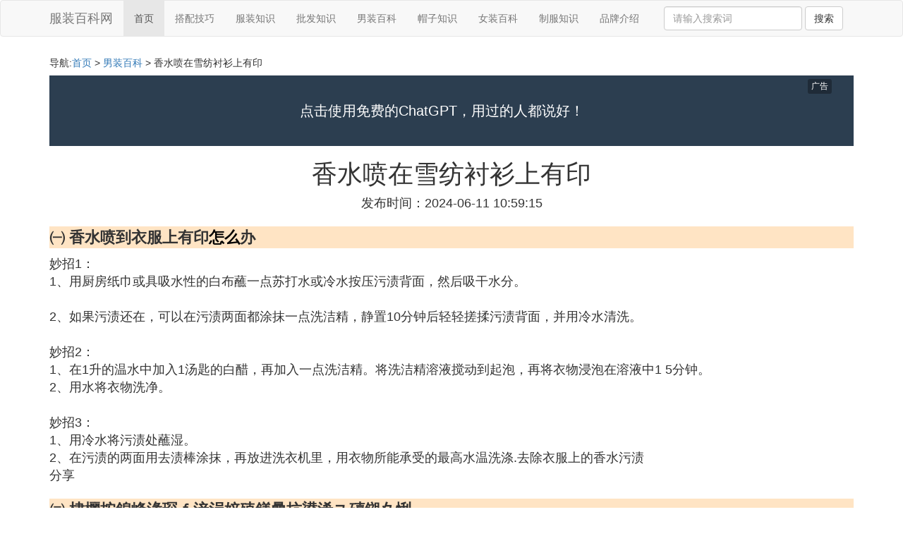

--- FILE ---
content_type: text/html;charset=utf-8
request_url: https://www.szdutre.com/men_1168602
body_size: 8160
content:
<!DOCTYPE html>
<html>
	<head>
		<meta charset="utf-8" />
		<meta name="viewport" content="width=device-width,initial-scale=1,minimum-scale=1,maximum-scale=1,user-scalable=no" />
		<title>香水喷在雪纺衬衫上有印_香水喷到衣服上有印怎么办_服装百科网</title>
		<meta name="description" content="本文提供了与香水喷到衣服上有印怎么办,香水喷在了衣服上 像油渍一样 怎么去除,棣欐按鍠峰湪琛ｆ湇涓婄暀涓嬪嵃瀛愭庢牱闄ゆ帀,棣欐按鍠疯鏈嶄笂鏈夊嵃鑳芥礂鎺夊悧有关的详细内容,内容由服装百科网编辑整理为您提供请点击阅读正文"/>
		<meta http-equiv="Cache-Control" content="no-siteapp"/>
		<meta http-equiv="Cache-Control" content="no-transform"/>
		<link href="//www.szdutre.com/men_1168602" rel="alternate" hreflang="zh-Hans">
		<link href="//www.szdutre.com/big5/men_1168602" rel="alternate" hreflang="zh-Hant">
		<link rel="stylesheet" type="text/css" href="//www.szdutre.com/fuzhuangbaike/css/bootstrap.min.css"/>
		<link rel="stylesheet" type="text/css" href="//www.szdutre.com/fuzhuangbaike/css/style.css"/>
		<script async src="https://pagead2.googlesyndication.com/pagead/js/adsbygoogle.js?client=ca-pub-5394183416272370" crossorigin="anonymous"></script>
	</head>
	<body>
		
		<nav class="navbar navbar-default" role="navigation">
		<div class="container">
			<div class="navbar-header">
				<button type="button" class="navbar-toggle" data-toggle="collapse" data-target="#open-collapse">
				<span class="sr-only">切换导航</span>
				<span class="icon-bar"></span>
				<span class="icon-bar"></span>
				<span class="icon-bar"></span>
				</button>
				<a class="navbar-brand" href="//www.szdutre.com/">服装百科网</a>
			</div>
			<div class="collapse navbar-collapse" id="open-collapse">
				<ul class="nav navbar-nav">
					<li class="active"><a href="//www.szdutre.com/">首页</a></li>
					<li><a href="//www.szdutre.com/clothing_matching_1">搭配技巧</a></li>
					<li><a href="//www.szdutre.com/clothing_design_1">服装知识</a></li>					
					<li><a href="//www.szdutre.com/clothing_wholesale_1">批发知识</a></li>					
					<li><a href="//www.szdutre.com/clothing_men_1">男装百科</a></li>					
					<li><a href="//www.szdutre.com/clothing_hat_1">帽子知识</a></li>					
					<li><a href="//www.szdutre.com/clothing_women_1">女装百科</a></li>					
					<li><a href="//www.szdutre.com/clothing_uniform_1">制服知识</a></li>					
					<li><a href="//www.szdutre.com/clothing_pinpai_1">品牌介绍</a></li>					
				</ul>
				<ul class="nav navbar-nav navbar-right">
					<form class="navbar-form" role="search" action="//www.szdutre.com/search.php" method="post">
						<div class="form-group">
							<input type="text" class="form-control" placeholder="请输入搜索词" name="searchword" id="searchword">
							<button type="submit" class="btn btn-default">搜索</button>
						</div>
				   </form>
				</ul>
			</div>
		</div>
		</nav>
		
		<div class="container">
			<h5>导航:<a href="//www.szdutre.com/">首页</a> > <a href="//www.szdutre.com/clothing_men_1">男装百科</a> > 香水喷在雪纺衬衫上有印 </h5>
			<div><script src="//www.szdutre.com/js/a11.js"></script></div>
			<div class="article_info">
				<span class="article_title"><h1>香水喷在雪纺衬衫上有印</h1></span>
				<span class="article_time">发布时间：2024-06-11 10:59:15</span>
			</div>
			<div class="article_content">
			    <script src="//www.szdutre.com/js/a88.js"></script>
<p class="subparagraph">㈠ 香水喷到衣服上有印<a href="//www.szdutre.com/clothing_matching_1" title="怎么相关内容">怎么</a>办</p>
<p>
妙招1：<br />1、用厨房纸巾或具吸水性的白布蘸一点苏打水或冷水按压污渍背面，然后吸干水分。<br /><br />2、如果污渍还在，可以在污渍两面都涂抹一点洗洁精，静置10分钟后轻轻搓揉污渍背面，并用冷水清洗。 <br /><br />妙招2：<br />1、在1升的温水中加入1汤匙的白醋，再加入一点洗洁精。将洗洁精溶液搅动到起泡，再将衣物浸泡在溶液中1 5分钟。<br />2、用水将衣物洗净。 <br /><br />妙招3：<br />1、用冷水将污渍处蘸湿。<br />2、在污渍的两面用去渍棒涂抹，再放进洗衣机里，用衣物所能承受的最高水温洗涤.去除衣服上的香水污渍<br />分享
</p>
<p class="subparagraph">㈡ 棣欐按鍠峰湪琛ｆ湇涓婄殑鐥曡抗鍙浠ユ礂鎺夊悧</p>
<p>
棣欐按鍠峰湪琛ｆ湇涓婄殑鐥曡抗鏄鍙浠ユ礂鎺夌殑銆傞欐按鍠峰湪琛ｆ湇涓婂傛灉涓嶅皬蹇冨氨鍙鑳界暀涓嬫槑鏄剧棔杩癸紝杩欐椂灏卞彲浠ヤ娇鐢ㄥ叿鏈夋竻娲佷綔鐢ㄧ殑閰掔簿銆侀熺洂鎴栬呭弻姘ф按浠ュ強娲楄。娑茶繘琛屾竻娲楋紝鍙浠ュ皢鐥曡抗鏄庢樉鐨勮。鐗╂蹈娉″湪杩欎簺娓呮磥浜у搧姘存憾娑查噷锛岀瓑寰呮薄娓嶈瀹屽叏娴告场閫忎箣鍚庯紝灏卞彲浠ヤ娇鐢ㄦ竻姘存潵鍐叉礂骞插噣銆<br /><br />棣欐按濡傛灉鐣欎笅鏄庢樉鐨勭棔杩圭敤閰掔簿娓呮磥鏄鏈甯歌佺殑鏂规硶锛岄厭绮捐兘澶熻╅欐按鐨勭棔杩规秷澶辨棤韪锛屽叿浣撴柟娉曞氨鏄灏嗛厭绮炬淮鍦ㄧ棔杩规槑鏄剧殑鍦版柟锛岃╅厭绮惧湪鐥曡抗涓婇潰婧惰В鍑犲垎閽燂紝绛夊緟閰掔簿瀹屽叏鎸ュ彂涔嬪悗鐥曡抗鍩烘湰涓婂氨浼氭秷鏁ｄ簡銆<br /><br />鍥犱负閰掔簿鐨勬尌鍙戞у緢寮猴紝绛夊緟閰掔簿琚绌烘皵瀹屽叏钂稿彂锛岃繖鏃朵竴瀹氳佹敞鎰忛厭绮剧殑鑼冨洿涓嶈兘鎵╁ぇ锛岀瓑鍒伴厭绮惧畬鍏ㄨ捀鍙戣。鐗╁凡缁忓共閫忕殑鏃跺欙紝灏卞彲浠ュ啀娆″皢琛ｇ墿娴告场鍦ㄦ按閲岄潰锛岀劧鍚庣洿鎺ョ敤娲楄。娑叉竻娲楀嵆鍙銆備篃鍙浠ョ敤鍙屾哀姘存潵娓呮磥琛ｇ墿锛屾竻娲楄捣鏉ヤ篃鐩稿圭畝鍗曪紝骞朵笉浼氬硅。鐗╅犳垚鏈夋晥浼ゅ筹紝灏ゅ叾鏄琛ｇ墿姣旇緝鍚嶈吹鏃惰繖绉嶆柟娉曚笉浼氱牬鍧忚。鐗╂湰韬鏉愯川銆<br /><br />鍙屾哀姘村逛簬鍚嶈吹鐨勮。鐗╄兘澶熸湁鏁堟竻娲侊紝杩樹笉浼氳╄。鐗╂潗璐ㄥ彈鍒版崯浼わ紝浣嗘槸浣跨敤鐨勬椂鍊欎竴瀹氳佹敞鎰忓弻姘ф按鐨勯噺涓瀹氳佸皯锛屽皢鍙屾哀姘存淮鍦ㄨ。鐗╃棔杩逛笂绛夊緟瀹冭嚜鐒惰捀鍙戝嵆鍙銆傛湁涓浜涜。鐗╀笂闈㈡簿鏌撻欐按骞朵笉浼氱暀涓嬬棔杩癸紝浣嗘槸鍍忕函妫夋垨鑰呬笣璐ㄨ。鐗╁氨瀹规槗鍑虹幇鐥曡抗銆
</p>
<p class="subparagraph">㈢ 棣欐按鍠疯。鏈嶄笂鏈夊嵃鑳芥礂鎺夊悧</p>
<p>
涓鑸鏄鑳芥礂鎺夌殑銆備竴鑸鍙浠ョ敤閰掔簿锛岄厭绮惧拰棣欐按鏄鐩告憾鐨勶紝浣嗘槸濡傛灉琛ｆ枡姣旇緝鍚嶈吹鐨勮瘽锛屽彲浠ユ崲鎴愬弻姘ф按鏉ユ礂銆傜敤娓呮按绠鍗曠殑娲楄偗瀹氭槸d娲椾笉鎺夌殑锛屾礂琛ｇ矇鍜屾礂琛ｆ恫涔熶笉鑳藉畬鍏ㄦ礂骞插噣锛岃繖鏄鍥犱负棣欐按閲岄潰鍚鏈夌殑鎴愬垎鍜岃。鏂欎笂闈㈢殑鐗╄川鍙戠敓鐪嬮滆壊鍙嶅簲锛屾墍浠ラ渶瑕佺敤涓浜涙哀鍖栨х◢寰寮轰竴鐐圭殑鐗╄川鏉ユ礂骞插噣銆傛竻娲楁柟娉曞備笅锛<br />涓銆佸弻姘ф按锛氫竴浜涘緢鍚嶈吹鐨勮。鏈嶆簿鍒颁簡棣欐按鐨勫嵃璁帮紝瀹屽叏鍙浠ョ敤鍙屾哀姘存潵娲楀共鍑锛屽湪鏈夊嵃瀛愮殑鍦版柟婊翠笂鍑犳淮鍙屾哀姘达紝鐒跺悗鍐嶇敤鍙屾墜鍙嶅嶆弶鎼擄紝鎼閰嶇潃姝ｅ父鐨勬礂琛ｆ恫娓呮礂銆<br />浜屻侀厭绮撅細棣欐按涓鏃︽帴瑙﹀埌琛ｆ湇涓婇潰鐣欎笅鍗板瓙鍩烘湰涓婃槸寰堥毦鍘绘帀鐨勶紝娓呮按鏍规湰灏辨礂涓嶅共鍑锛屾礂琛ｆ恫涔熸病鏈夊お澶т綔鐢锛岄欐按鐨勬垚鍒嗗拰琛ｆ湇鎵瀛樺湪鐨勭墿璐ㄤ細浜х敓鍙嶅簲锛屽氨闇瑕佺被浼间簬閰掔簿杩欎竴绫绘哀鍖栨у己鐨勭墿璐ㄦ潵娓呮礂骞插噣锛屽洜涓鸿繖涓よ呮槸鐩告憾鐨勶紝鍏堝皢杩欏潡鍖哄煙鐢ㄩ厭绮炬蹈娉′竴涓嬶紝鏈鍚庣敤娲楄。鍓傛礂骞插噣灏辫屻<br />涓夈侀熺洂锛氶熺洂涓鑸鏄琚澶у舵嬁鏉ョ児楗鐨勬椂鍊欎娇鐢锛屾瘡涓浜哄堕噷涓瀹氫笉浼氱己灏戠殑锛屼环鏍间笉璐碉紝濡傛灉瀹炲湪娌℃湁灏卞幓瓒呭競涔颁竴鍖呭洖鏉ワ紝鎶婇熺洂娑傚埌棣欐按鍗板瓙涓婏紝鎵嬭交鏌旂殑鎼撴礂鍑犱笅锛屽氶噸澶嶅嚑娆″氨鍙浠ュ彂鐜板嵃瀛愰愭笎娣″寲浜嗭紝鏈鍚庡啀鐢ㄦ按缁欏啿骞插噣锛屽憟鐜板嚭娲佺櫧濡傛柊鐨勬晥鏋滐紝鏂规硶蹇閫熺畝鍗曘<br />鍥涖佹墜娲椾笓鐢ㄦ礂琛ｆ恫锛氳。鏈嶈繕鏄骞茬殑鏃跺欙紝灏卞皢鎵嬫礂涓撶敤娲楄。娑叉秱鍒伴欐按鍗板瓙涓婏紝涓嶈佹帴瑙︽按锛屽彧闇瑕佺敤娲楄。娑插皢棣欐按鍗扮粰瑕嗙洊鎺夛紝闂茬疆5-10鍒嗛挓浠ュ悗灏卞紑濮嬫弶鎼擄紝鍔涘害涓嶈佸お閲嶏紝閬垮厤鎶婅。鏈嶇粰鎼撶殑鐨卞反宸达紝鎺ョ潃灏辩敤娲楄。娑蹭互姝ｈ勭殑鏂瑰紡杩涜屾竻娲椼
</p>
<p class="subparagraph">㈣ 香水喷在了衣服上 像油渍一样 怎么去除</p>


您好！衣服上的印记污渍，可采用以下清洗方法：1、衣物干的时候，用手洗专用洗衣液原液涂抹在污渍处，完全覆盖污渍，静置5分钟后（可轻轻搓洗），加入洗衣液常规洗涤；2、如经过上述方法污渍仍无法去除，则（1）纯白色的棉、麻、涤纶材质的衣物：每半盆水（约2升）加入白色衣物色渍净（600g规格）1瓶盖（40克），搅匀，放入衣物浸泡30min，漂洗干净。 *视需要可适当延长浸泡时间，若2小时后色渍未去除，将衣物取出，往盆中添加白色衣物色渍净（每半盆水加1瓶盖），搅匀，放入衣物继续浸泡，累计浸泡时长不超过6小时。（2）彩色或其他材质的白色衣物：将衣物放入盆中，污渍部位贴盆底，用彩色衣物色渍净（600g规格）瓶盖量取1/4瓶盖（10克）彩色衣物色渍净和1/4瓶盖（10克）衣领净，倒在污渍处，用衣物其他无污渍部位盖住污渍，防止风干，静置2小时，漂洗干净。若2小时后仍有污渍未去除，可延长静置时间至过夜。注意事项：1、白色衣物色渍净适用于白色棉、麻、涤纶、涤棉、棉麻面料，请勿用于有<a href="//www.szdutre.com/clothing_design_1" title="颜色相关内容">颜色</a>的衣物（包括白底条纹、白底花格、白底印花），勿用于丝毛氨纶尼龙及其他不可氯漂衣物，勿直接使用原液。2、彩色衣物色渍净不适用于易褪色衣物、干洗衣物，使用时避免接触衣物上的金属纽扣、拉链、金属饰物等，避免阳光直射。

<p class="subparagraph">㈤ 棣欐按鍠峰湪琛ｆ湇涓婄暀涓嬪嵃瀛愭庢牱闄ゆ帀</p>
<p>
1銆佸厛鐢ㄦ按娴告箍锛岀劧鍚庡皢椋熺洂娑傚湪涓婇潰锛屼箣鍚庣敤鎵嬪弽澶嶆悡鍑犱笅锛屾渶鍚庣敤姘存竻娲楀嵆鍙銆<br />  <br /> 2銆佸彲浠ユ淮鍑犳淮鍙屾哀姘达紝鐒跺悗鍙嶅嶆悡娲椼<br />  <br /> 3銆佹柊娌句笂鐨勯欐按娓嶏紝鍙浠ョ珛鍗崇敤鐑鐨勬竻姘存礂骞插噣锛涘逛簬骞茬殑姹℃笉锛屽彲浠ョ敤鐢樻补鎻╂摝锛岀劧鍚庡啀鐢ㄦ竻姘存礂骞插噣銆
</p>

			</div>
			
			<h3>与香水喷在雪纺衬衫上有印相关的资料</h3>
			<div class="row othercity">
				<ul style="list-style: none;">
					
					<li class="col-md-2 col-xs-6"><a href="//www.szdutre.com/men_1262891" title="长款卡其色大衣配什么裤子好看吗资料详情">长款卡其色大衣配什么裤子好看吗</a></li>
					
					<li class="col-md-2 col-xs-6"><a href="//www.szdutre.com/men_1262881" title="男生牛仔衫和卫衣搭配什么裤子资料详情">男生牛仔衫和卫衣搭配什么裤子</a></li>
					
					<li class="col-md-2 col-xs-6"><a href="//www.szdutre.com/men_1262863" title="灰色上衣绿色裤子资料详情">灰色上衣绿色裤子</a></li>
					
					<li class="col-md-2 col-xs-6"><a href="//www.szdutre.com/men_1262860" title="做梦梦到到处找裤子资料详情">做梦梦到到处找裤子</a></li>
					
					<li class="col-md-2 col-xs-6"><a href="//www.szdutre.com/men_1262857" title="绿色的鞋搭配什么裤子好看资料详情">绿色的鞋搭配什么裤子好看</a></li>
					
					<li class="col-md-2 col-xs-6"><a href="//www.szdutre.com/men_1262853" title="黑上衣黑裤子蓝鞋资料详情">黑上衣黑裤子蓝鞋</a></li>
					
					<li class="col-md-2 col-xs-6"><a href="//www.szdutre.com/men_1262851" title="网上买裤子的尺码是怎么算的资料详情">网上买裤子的尺码是怎么算的</a></li>
					
					<li class="col-md-2 col-xs-6"><a href="//www.szdutre.com/men_1262848" title="三叶草男士卫衣价格资料详情">三叶草男士卫衣价格</a></li>
					
					<li class="col-md-2 col-xs-6"><a href="//www.szdutre.com/men_1262842" title="隔着裤子都能闻到白带味资料详情">隔着裤子都能闻到白带味</a></li>
					
					<li class="col-md-2 col-xs-6"><a href="//www.szdutre.com/men_1262839" title="初中生白衬衫搭配什么外套资料详情">初中生白衬衫搭配什么外套</a></li>
					
					<li class="col-md-2 col-xs-6"><a href="//www.szdutre.com/men_1262835" title="粉色西装外套怎么搭配裤子鞋子资料详情">粉色西装外套怎么搭配裤子鞋子</a></li>
					
					<li class="col-md-2 col-xs-6"><a href="//www.szdutre.com/men_1262834" title="美邦男士格子长袖衬衫资料详情">美邦男士格子长袖衬衫</a></li>
					
					<li class="col-md-2 col-xs-6"><a href="//www.szdutre.com/men_1262829" title="男士全指棉手套价格资料详情">男士全指棉手套价格</a></li>
					
					<li class="col-md-2 col-xs-6"><a href="//www.szdutre.com/men_1262827" title="西装裤子漫画资料详情">西装裤子漫画</a></li>
					
					<li class="col-md-2 col-xs-6"><a href="//www.szdutre.com/men_1262816" title="白色鞋子上配裤子好看资料详情">白色鞋子上配裤子好看</a></li>
					
					<li class="col-md-2 col-xs-6"><a href="//www.szdutre.com/men_1262803" title="童装拿货衣服和裤子比例是多少资料详情">童装拿货衣服和裤子比例是多少</a></li>
					
					<li class="col-md-2 col-xs-6"><a href="//www.szdutre.com/men_1262797" title="有下摆的棉衣搭什么裤子或裙子资料详情">有下摆的棉衣搭什么裤子或裙子</a></li>
					
					<li class="col-md-2 col-xs-6"><a href="//www.szdutre.com/men_1262796" title="棉服搭配裙子还是裤子好看资料详情">棉服搭配裙子还是裤子好看</a></li>
					
					<li class="col-md-2 col-xs-6"><a href="//www.szdutre.com/men_1262782" title="美女的裤子突然掉了资料详情">美女的裤子突然掉了</a></li>
					
					<li class="col-md-2 col-xs-6"><a href="//www.szdutre.com/men_1262772" title="我打了很久一直都是掉裤子资料详情">我打了很久一直都是掉裤子</a></li>
					
					<li class="col-md-2 col-xs-6"><a href="//www.szdutre.com/men_1262754" title="粉色寸衫搭什么裤子资料详情">粉色寸衫搭什么裤子</a></li>
					
					<li class="col-md-2 col-xs-6"><a href="//www.szdutre.com/men_1262752" title="男士围巾什么牌子好平价资料详情">男士围巾什么牌子好平价</a></li>
					
					<li class="col-md-2 col-xs-6"><a href="//www.szdutre.com/men_1262749" title="这是一条黑裤子英语怎么说资料详情">这是一条黑裤子英语怎么说</a></li>
					
					<li class="col-md-2 col-xs-6"><a href="//www.szdutre.com/men_1262717" title="黑上衣配蓝色阔腿裤子好看吗资料详情">黑上衣配蓝色阔腿裤子好看吗</a></li>
					
					<li class="col-md-2 col-xs-6"><a href="//www.szdutre.com/men_1262709" title="虹口龙之梦卖男士衬衫的店资料详情">虹口龙之梦卖男士衬衫的店</a></li>
					
					<li class="col-md-2 col-xs-6"><a href="//www.szdutre.com/men_1262699" title="大腿小腿细大腿粗穿什么裤子好看资料详情">大腿小腿细大腿粗穿什么裤子好看</a></li>
					
					<li class="col-md-2 col-xs-6"><a href="//www.szdutre.com/men_1262696" title="袖套怎么加工裤子资料详情">袖套怎么加工裤子</a></li>
					
					<li class="col-md-2 col-xs-6"><a href="//www.szdutre.com/men_1262686" title="刘元换裤子哪几资料详情">刘元换裤子哪几</a></li>
					
					<li class="col-md-2 col-xs-6"><a href="//www.szdutre.com/men_1262681" title="白衬衫衣马甲资料详情">白衬衫衣马甲</a></li>
					
					<li class="col-md-2 col-xs-6"><a href="//www.szdutre.com/men_1262678" title="西装里衬衫穿黑的好还是白的资料详情">西装里衬衫穿黑的好还是白的</a></li>
					
					<li class="col-md-2 col-xs-6"><a href="//www.szdutre.com/men_1262669" title="哪些牌子的裤子适合矮个子男生资料详情">哪些牌子的裤子适合矮个子男生</a></li>
					
					<li class="col-md-2 col-xs-6"><a href="//www.szdutre.com/men_1262667" title="红方格衬衫搭配什么外套资料详情">红方格衬衫搭配什么外套</a></li>
					
					<li class="col-md-2 col-xs-6"><a href="//www.szdutre.com/men_1262650" title="我的前半生中唐晶衬衫哪有卖的资料详情">我的前半生中唐晶衬衫哪有卖的</a></li>
					
					<li class="col-md-2 col-xs-6"><a href="//www.szdutre.com/men_1262642" title="裤子拉链老是要露出来资料详情">裤子拉链老是要露出来</a></li>
					
					<li class="col-md-2 col-xs-6"><a href="//www.szdutre.com/men_1262631" title="花边男士衬衫资料详情">花边男士衬衫</a></li>
					
					<li class="col-md-2 col-xs-6"><a href="//www.szdutre.com/men_1262629" title="裤子有跳蚤引起腿部过敏资料详情">裤子有跳蚤引起腿部过敏</a></li>
					
					<li class="col-md-2 col-xs-6"><a href="//www.szdutre.com/men_1262628" title="空姐穿黑色裤子图片搜索资料详情">空姐穿黑色裤子图片搜索</a></li>
					
					<li class="col-md-2 col-xs-6"><a href="//www.szdutre.com/men_1262626" title="lv男士领带资料详情">lv男士领带</a></li>
					
					<li class="col-md-2 col-xs-6"><a href="//www.szdutre.com/men_1262621" title="河北男士棉马甲厂家资料详情">河北男士棉马甲厂家</a></li>
					
					<li class="col-md-2 col-xs-6"><a href="//www.szdutre.com/men_1262602" title="补丁布裤子穷小说资料详情">补丁布裤子穷小说</a></li>
					
					<li class="col-md-2 col-xs-6"><a href="//www.szdutre.com/men_1262601" title="夏天穿衬衫学车可以吗资料详情">夏天穿衬衫学车可以吗</a></li>
					
					<li class="col-md-2 col-xs-6"><a href="//www.szdutre.com/men_1262586" title="男士内裤6xl多大资料详情">男士内裤6xl多大</a></li>
					
				</ul>
			</div>
			
			<div class="hot-articles">
				<div class="info-text">热点内容</div>
				
				<div class="single-item col-md-6 col-sm-12 col-xs-12">
					<span class="archive-title"><a href="//www.szdutre.com/design_1262897">宽松版蓝色衣配什么耳饰好看</a></span>
					<span class="archive-uptime hidden-sm hidden-xs">发布：2025-10-20 08:58:16</span>
					<span class="archive-view">浏览：919</span>
				</div>
				
				<div class="single-item col-md-6 col-sm-12 col-xs-12">
					<span class="archive-title"><a href="//www.szdutre.com/matching_1262895">衬衫英语怎么读发音</a></span>
					<span class="archive-uptime hidden-sm hidden-xs">发布：2025-10-20 08:33:29</span>
					<span class="archive-view">浏览：64</span>
				</div>
				
				<div class="single-item col-md-6 col-sm-12 col-xs-12">
					<span class="archive-title"><a href="//www.szdutre.com/pinpai_1262893">黑色羽绒服搭配蓝色卫衣好看吗</a></span>
					<span class="archive-uptime hidden-sm hidden-xs">发布：2025-10-20 08:00:28</span>
					<span class="archive-view">浏览：545</span>
				</div>
				
				<div class="single-item col-md-6 col-sm-12 col-xs-12">
					<span class="archive-title"><a href="//www.szdutre.com/design_1262892">什么裤子布料细而亮</a></span>
					<span class="archive-uptime hidden-sm hidden-xs">发布：2025-10-20 07:57:57</span>
					<span class="archive-view">浏览：301</span>
				</div>
				
				<div class="single-item col-md-6 col-sm-12 col-xs-12">
					<span class="archive-title"><a href="//www.szdutre.com/men_1262891">长款卡其色大衣配什么裤子好看吗</a></span>
					<span class="archive-uptime hidden-sm hidden-xs">发布：2025-10-20 07:57:56</span>
					<span class="archive-view">浏览：47</span>
				</div>
				
				<div class="single-item col-md-6 col-sm-12 col-xs-12">
					<span class="archive-title"><a href="//www.szdutre.com/women_1262889">天迷女装图片</a></span>
					<span class="archive-uptime hidden-sm hidden-xs">发布：2025-10-20 07:45:21</span>
					<span class="archive-view">浏览：6</span>
				</div>
				
				<div class="single-item col-md-6 col-sm-12 col-xs-12">
					<span class="archive-title"><a href="//www.szdutre.com/design_1262888">灯芯绒裤子搭配什么鞋好看点</a></span>
					<span class="archive-uptime hidden-sm hidden-xs">发布：2025-10-20 07:38:26</span>
					<span class="archive-view">浏览：762</span>
				</div>
				
				<div class="single-item col-md-6 col-sm-12 col-xs-12">
					<span class="archive-title"><a href="//www.szdutre.com/matching_1262887">全灰色衣服怎么搭裤子</a></span>
					<span class="archive-uptime hidden-sm hidden-xs">发布：2025-10-20 07:31:11</span>
					<span class="archive-view">浏览：765</span>
				</div>
				
				<div class="single-item col-md-6 col-sm-12 col-xs-12">
					<span class="archive-title"><a href="//www.szdutre.com/pinpai_1262886">t恤品牌伴1号2020年冬季</a></span>
					<span class="archive-uptime hidden-sm hidden-xs">发布：2025-10-20 07:29:10</span>
					<span class="archive-view">浏览：468</span>
				</div>
				
				<div class="single-item col-md-6 col-sm-12 col-xs-12">
					<span class="archive-title"><a href="//www.szdutre.com/design_1262884">唐山一中校服多少钱</a></span>
					<span class="archive-uptime hidden-sm hidden-xs">发布：2025-10-20 07:01:38</span>
					<span class="archive-view">浏览：221</span>
				</div>
				
				<div class="single-item col-md-6 col-sm-12 col-xs-12">
					<span class="archive-title"><a href="//www.szdutre.com/matching_1262883">灰色裤子搭啥衣服好看图片欣赏</a></span>
					<span class="archive-uptime hidden-sm hidden-xs">发布：2025-10-20 06:43:14</span>
					<span class="archive-view">浏览：795</span>
				</div>
				
				<div class="single-item col-md-6 col-sm-12 col-xs-12">
					<span class="archive-title"><a href="//www.szdutre.com/design_1262882">s码裤子适合多少斤的人穿</a></span>
					<span class="archive-uptime hidden-sm hidden-xs">发布：2025-10-20 06:42:39</span>
					<span class="archive-view">浏览：378</span>
				</div>
				
				<div class="single-item col-md-6 col-sm-12 col-xs-12">
					<span class="archive-title"><a href="//www.szdutre.com/men_1262881">男生牛仔衫和卫衣搭配什么裤子</a></span>
					<span class="archive-uptime hidden-sm hidden-xs">发布：2025-10-20 06:41:57</span>
					<span class="archive-view">浏览：657</span>
				</div>
				
				<div class="single-item col-md-6 col-sm-12 col-xs-12">
					<span class="archive-title"><a href="//www.szdutre.com/pinpai_1262879">一件羽绒棉衣服多少钱</a></span>
					<span class="archive-uptime hidden-sm hidden-xs">发布：2025-10-20 06:19:32</span>
					<span class="archive-view">浏览：631</span>
				</div>
				
				<div class="single-item col-md-6 col-sm-12 col-xs-12">
					<span class="archive-title"><a href="//www.szdutre.com/design_1262878">今年流行什么校服套装</a></span>
					<span class="archive-uptime hidden-sm hidden-xs">发布：2025-10-20 06:09:25</span>
					<span class="archive-view">浏览：537</span>
				</div>
				
				<div class="single-item col-md-6 col-sm-12 col-xs-12">
					<span class="archive-title"><a href="//www.szdutre.com/hat_1262876">外套衣的帽子怎样织</a></span>
					<span class="archive-uptime hidden-sm hidden-xs">发布：2025-10-20 05:56:26</span>
					<span class="archive-view">浏览：337</span>
				</div>
				
				<div class="single-item col-md-6 col-sm-12 col-xs-12">
					<span class="archive-title"><a href="//www.szdutre.com/hat_1262875">陈佩斯戴帽子照片</a></span>
					<span class="archive-uptime hidden-sm hidden-xs">发布：2025-10-20 05:54:43</span>
					<span class="archive-view">浏览：862</span>
				</div>
				
				<div class="single-item col-md-6 col-sm-12 col-xs-12">
					<span class="archive-title"><a href="//www.szdutre.com/matching_1262874">风衣风琴尺寸怎么定</a></span>
					<span class="archive-uptime hidden-sm hidden-xs">发布：2025-10-20 05:54:07</span>
					<span class="archive-view">浏览：205</span>
				</div>
				
				<div class="single-item col-md-6 col-sm-12 col-xs-12">
					<span class="archive-title"><a href="//www.szdutre.com/pinpai_1262873">菱形麻花衣编织视频</a></span>
					<span class="archive-uptime hidden-sm hidden-xs">发布：2025-10-20 05:53:59</span>
					<span class="archive-view">浏览：79</span>
				</div>
				
				<div class="single-item col-md-6 col-sm-12 col-xs-12">
					<span class="archive-title"><a href="//www.szdutre.com/design_1262872">男黑色裤子配鞋颜色好看吗</a></span>
					<span class="archive-uptime hidden-sm hidden-xs">发布：2025-10-20 05:52:00</span>
					<span class="archive-view">浏览：372</span>
				</div>
				
			</div>
			
		</div>
		
		<footer class="footer">
			© Arrange www.szdutre.com 2016-2022<br>
			<a href="https://beian.miit.gov.cn/" rel="nofollow" target="_blank">粤ICP备16030020号</a> 
			温馨提示：资料来源于互联网，仅供参考
		</footer>
        
		<script src="//www.szdutre.com/fuzhuangbaike/js/jquery-3.4.1.min.js"></script>
		<script src="//www.szdutre.com/fuzhuangbaike/js/bootstrap.min.js"></script>
		<script src="//www.szdutre.com/fuzhuangbaike/js/jquery.lazyload.min.js"></script>
		<script>
		    $(function(){
		        $("img.lazy").lazyload();
		    })
		</script>
		<script type="text/javascript">
			function copywx() {
				var wxtext = document.querySelector("#wxh");
				wxtext.select();
				document.execCommand("Copy");
				wxtext.blur();
				alert("复制成功~");
			}
		</script>
		<script>
            var _hmt = _hmt || [];
            (function() {
              var hm = document.createElement("script");
              hm.src = "https://hm.baidu.com/hm.js?0f329d6dfece5b8ef9ccfeb0f0bb7bc1";
              var s = document.getElementsByTagName("script")[0]; 
              s.parentNode.insertBefore(hm, s);
            })();
        </script>
	<script defer src="https://static.cloudflareinsights.com/beacon.min.js/vcd15cbe7772f49c399c6a5babf22c1241717689176015" integrity="sha512-ZpsOmlRQV6y907TI0dKBHq9Md29nnaEIPlkf84rnaERnq6zvWvPUqr2ft8M1aS28oN72PdrCzSjY4U6VaAw1EQ==" data-cf-beacon='{"version":"2024.11.0","token":"e34d610986b84ffd8c12962331b06a44","r":1,"server_timing":{"name":{"cfCacheStatus":true,"cfEdge":true,"cfExtPri":true,"cfL4":true,"cfOrigin":true,"cfSpeedBrain":true},"location_startswith":null}}' crossorigin="anonymous"></script>
</body>
</html>

--- FILE ---
content_type: text/html; charset=utf-8
request_url: https://www.google.com/recaptcha/api2/aframe
body_size: 268
content:
<!DOCTYPE HTML><html><head><meta http-equiv="content-type" content="text/html; charset=UTF-8"></head><body><script nonce="CQBPf2ELBADcjeT1LH92Gg">/** Anti-fraud and anti-abuse applications only. See google.com/recaptcha */ try{var clients={'sodar':'https://pagead2.googlesyndication.com/pagead/sodar?'};window.addEventListener("message",function(a){try{if(a.source===window.parent){var b=JSON.parse(a.data);var c=clients[b['id']];if(c){var d=document.createElement('img');d.src=c+b['params']+'&rc='+(localStorage.getItem("rc::a")?sessionStorage.getItem("rc::b"):"");window.document.body.appendChild(d);sessionStorage.setItem("rc::e",parseInt(sessionStorage.getItem("rc::e")||0)+1);localStorage.setItem("rc::h",'1768871833593');}}}catch(b){}});window.parent.postMessage("_grecaptcha_ready", "*");}catch(b){}</script></body></html>

--- FILE ---
content_type: text/css
request_url: https://www.szdutre.com/fuzhuangbaike/css/style.css
body_size: 900
content:
h2{
    font-size: 20px;
    font-weight: bold;
}

.row{
	margin-right: 1%;
}

.footer {
	bottom: 0;  width: 100%;
	height: 60px;
	background-color: whitesmoke;
	color: black;
	text-align: center;
	line-height: 30px;
	margin-top: 10px;

}

.friendlink{
	margin-bottom: 20px;

}

.latestlist{
	margin-bottom: 20px;
}

.category_name{
	line-height: 50px;
}

.category_name .col-md-8{
	font-size: 22px;
	color: black;
	font-weight: bold;
	text-align: left;
}

.category_name .col-md-4{
	text-align: right;
	font-size: 17px;
}

.category_name .col-md-4 a{
	color: brown;
}

.category_list{
	font-size: 16px;
	line-height: 30px;
}

.category_list ul{
	margin-left: -30px;
}

.category_list li{
	border-bottom: dashed 1px lightgray;
	height: 30px;
	overflow: hidden;
}

.category_list li span{
	display: block;
	text-align: right;
	font-size: 14px;
	float: right;
	overflow: hidden;
}

.othercity li{
	height: 40px;
	overflow: hidden;
}

.othercity{
	font-size: 15px;
	text-align: center;
	line-height: 40px;
	overflow: hidden;
}


.article_info{
	text-align: center;
}

.article_time{
	font-size: 18px;
}

.article_content{
	font-size: 18px;
	word-break:break-all;
}

.article_content video{
	display: block;
	margin: 0 auto;
	text-align: center;
	max-width: 100%;
	max-height: 600px;
}

.article_list{
	text-align: left;
	font-size: 16px;
	line-height: 30px;
	margin-left: -50px;
}

.article_list li{
	height: 30px;
	overflow: hidden;
	border: dashed 1px lightgray;
}

.article_list span{
	font-size: 15px;
	display: block;
	text-align: right;
	float: right;
}

.pagenav{
	text-align: center;
	font-size: 18px;
}

.user-alert{
    text-align: center;
    font-size: 12px;
    color: gray;
}

.hot-articles{
    margin-top: 10px;
    overflow: hidden;
}

.info-text{
    font-size: 20px;
    font-weight: bold;
    margin-bottom: 10px;
}

.single-item{
    border: dashed gray 0.5px;
    font-size: 16px;
    padding-bottom: 5px;
}

.archive-uptime{
    font-size: 14px;
}

.archive-view{
    font-size: 14px;
}

.content-content{
	font-size: 18px;
	word-break:break-all;
}

.content-content h2{
    font-size: 20px;
    font-weight: 100;
}

.content-content video{
	display: block;
	margin: 0 auto;
	text-align: center;
	max-width: 100%;
	max-height: 600px;
}

.illustration{
	display: block;
	margin: 0 auto;
	text-align: center;
	max-width: 100%;
}

.subparagraph{
	font-size: 22px;
	background-color: bisque;
	font-weight: bolder;
	margin-top: 20px;
}

.subparagraph a:link{
	color:black;
}

.subparagraph a:visited{
	color:black;
}

.readall_box {
	position: relative;
	z-index: 9999;
	padding: 0 0 25px;
	margin-top: -200px;
	text-align: center;
}

.readall_box .read_more_mask {
	height: 200px;
	background: -moz-linear-gradient(bottom,rgba(255,255,255,0.1),rgba(255,255,255,0));
	background: -webkit-gradient(linear,0 top,0 bottom,from(rgba(255,255,255,0)),to(#fff));
	background: -o-linear-gradient(bottom,rgba(255,255,255,0.1),rgba(255,255,255,0))
}

.read_more_btn {
	cursor: pointer;
	font-size: 16px;
	color: #de686d;
	background: #fff;
	border-radius: 4px;
	border: 1px solid #de686d;
	line-height: 30px;
	padding: 5px 10px;
}

.read_more_btn:hover {
	background: #de686d;
	color: #fff;
}

.svb2{
	text-align: center;
	font-size: 22px;
}

.svb2 img{
	width: 100%;
	height: 90px;
}


#wxh{
	position: absolute;
	top: 0;
	left: 0;
	opacity: 0;
	z-index: -10;
}

.azone{
	text-align: center;
	margin-top: 20px;
	font-size: 16px;
	font-weight: bold;
	padding: 0px;
	color: white;
}

.azone div{
	margin-bottom: 10px;
	height: 50px;
	line-height: 25px;
}

.azone1{
	background-color: red;
}

.azone2{
	background-color: green;
}

.azone3{
	background-color: blueviolet;
}

.azone4{
	background-color: chocolate;
}


@media (min-width: 992px) {
    .shuang11{
        line-height: 60px;
    }
    
	.location img{
		max-width: 100%;
		height: 400px;
	}
	
	.content_img{
		max-width: 90%;
		max-height: 1000px;
	}
	
	.article_list{
		font-size: 18px;
		line-height: 40px;
		margin-left: 0px;
	}
	
	.article_list li{
		height: 40px;
		overflow: hidden;
	}
}